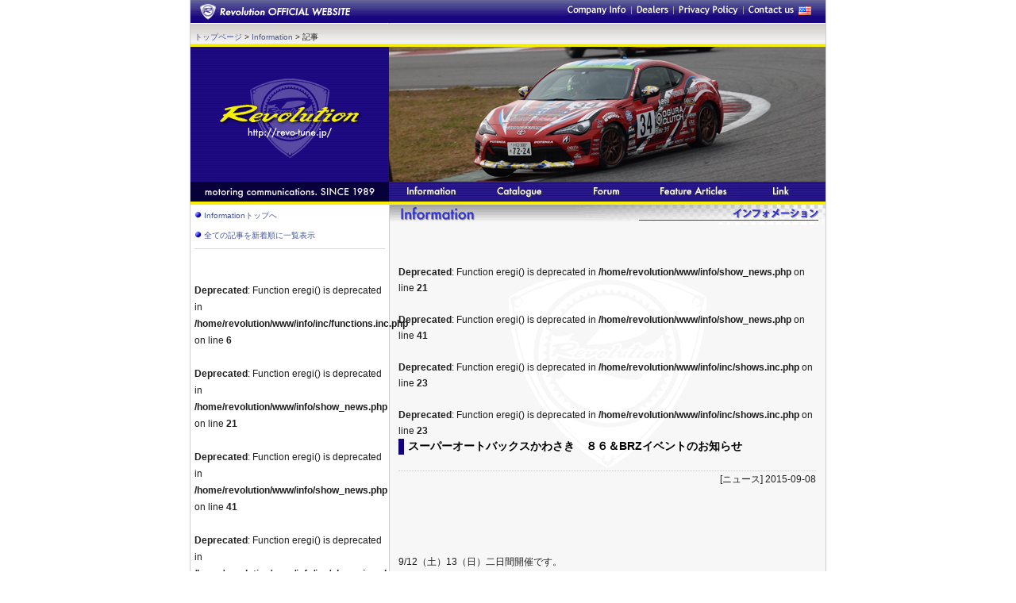

--- FILE ---
content_type: text/html; charset=UTF-8
request_url: http://revo-tune.jp/info/article.php?start_from=196&ucat=7&archive=&subaction=showfull&id=1441704481&
body_size: 19869
content:
<!DOCTYPE html PUBLIC "-//W3C//DTD XHTML 1.0 Transitional//EN" "http://www.w3.org/TR/xhtml1/DTD/xhtml1-transitional.dtd">
<html>
<head>
<meta http-equiv="Content-Type" content="text/html; charset=utf-8" />
<meta name="robots" content="index,follow">
<meta name="keywords" content="レボリューション,86,BRZ,RX-8,RX8,RX-7,RX7,NSX,埼玉,川口,チューニングショップ,ロータリーエンジン,チューニングパーツ,revolution,rebolution,Ｒｅｖｏｌｕｔｉｏｎ,revo-tune,レヴォリューション,れぼりゅーしょん,Hankook,ハンコック,ハンコックタイヤ,掲示板,オンラインショップ,レボ,マツダ,アンフィニ,レース,車,13B,ZN6,ZC6,SE3P,FD,FD3S,FC,FC3S,マフラー,チタンマフラー,エキマニ,エキゾーストマニホールド,エアクリーナー,ブレーキ,プラグコード,チューニングキット,ラジエター,クラッチ,触媒,キャタライザー" />
<meta name="description" content="埼玉県川口市。86/BRZ、RX-8、RX-7、NSX等のチューニングショップ、レボリューションの公式サイト。競技車両の製作とパーツ通販。ニュース、会社概要、フォーラム掲示板。" />
<meta name="copyright" content="Revlution co.,Ltd.">
<link rel="shortcut icon" href="http://www.revo-tune.jp/favicon.ico" >
<link rel="stylesheet" href="http://revo-tune.jp/revolution.css" type="text/css" media="all" />
<script language="JavaScript" src="http://revo-tune.jp/javascripts/change.js" type="text/javascript"></script>
<script language="JavaScript" src="http://revo-tune.jp/javascripts/preload.js" type="text/javascript"></script>
<script type="text/javascript" src="http://revo-tune.jp/js/prototype.js"></script>
<script type="text/javascript" src="http://revo-tune.jp/js/scriptaculous.js?load=effects,builder"></script>
<script type="text/javascript" src="http://revo-tune.jp/js/lightbox.js"></script>
<link rel="stylesheet" href="http://revo-tune.jp/css/lightbox.css" type="text/css" media="screen" />

</head>
<title>||| Revolution :: Information</title>
<body onload="MM_preloadImages('http://revo-tune.jp/images/menu_information_over.gif','http://revo-tune.jp/images/menu_catalogue_over.gif','http://revo-tune.jp/images/menu_forum_over.gif','http://revo-tune.jp/images/menu_fa_over.gif','http://revo-tune.jp/images/menu_link_over.gif','http://revo-tune.jp/images/m_f_toppage_over.gif','http://revo-tune.jp/images/m_f_companyinfo_over.gif','http://revo-tune.jp/images/m_f_dealer_over.gif','http://revo-tune.jp/images/m_f_pp_over.gif','http://revo-tune.jp/images/m_f_contact_over.gif','http://revo-tune.jp/images/totop_over.gif')"><a name="page_top" id="page_top"></a>
<div id="container">
<div id="contents">
	<!-- */Header -->
	<div id="header_title">
		<div id="header_menu-a">
			<ul>
				<li><a href="http://revo-tune.jp/company_info/company_info.php" onmouseover="ChangePicture('m_ci','http://revo-tune.jp/images/m_companyinfo_e_over.gif');" onmouseout="ChangePicture('m_ci','http://revo-tune.jp/images/m_companyinfo_e.gif');"><img name="m_ci" src="http://revo-tune.jp/images/m_companyinfo_e.gif" width="74" height="13" id="m_ci" alt="" /></a></li>
				<li><img src="http://revo-tune.jp/images/m_bar_e.gif" width="7" height="13" alt="" /></li>
				<li><a href="http://revo-tune.jp/company_info/dealers.php" onmouseover="ChangePicture('m_dealer','http://revo-tune.jp/images/m_dealer_e_over.gif');" onmouseout="ChangePicture('m_dealer','http://revo-tune.jp/images/m_dealer_e.gif');"><img name="m_dealer" src="http://revo-tune.jp/images/m_dealer_e.gif" width="40" height="13" id="m_dealer" alt="" /></a></li>
				<li><img src="http://revo-tune.jp/images/m_bar_e.gif" width="7" height="13" alt="" /></li>
				<li><a href="http://revo-tune.jp/company_info/privacy.php" onmouseover="ChangePicture('m_pp','http://revo-tune.jp/images/m_pp_e_over.gif');" onmouseout="ChangePicture('m_pp','http://revo-tune.jp/images/m_pp_e.gif');"><img name="m_pp" src="http://revo-tune.jp/images/m_pp_e.gif" width="75" height="13" id="m_pp" alt="" /></a></li>
				<li><img src="http://revo-tune.jp/images/m_bar_e.gif" width="7" height="13" alt="" /></li>
				<li><a href="&#109;&#97;&#105;&#108;&#116;&#111;&#58;&#105;&#110;&#102;&#111;&#64;&#114;&#101;&#118;&#111;&#45;&#116;&#117;&#110;&#101;&#46;&#106;&#112;" onmouseover="ChangePicture('m_contact','http://revo-tune.jp/images/m_contact_e_over.gif');" onmouseout="ChangePicture('m_contact','http://revo-tune.jp/images/m_contact_e.gif');"><img name="m_contact" src="http://revo-tune.jp/images/m_contact_e.gif" width="57" height="13" id="m_contact" alt="Mail" /></a></li>
<li> <a href="http://translate.weblio.jp/web/english?lp=JE&url=revo-tune.jp&sentenceStyle=spoken"><img src="http://revo-tune.jp/images/us.gif" width="22" height="13" alt="English Site" /></a></li>
			</ul>
		</div>
	</div>
	
		<div id="header_navi">
		<div id="header_level"><a href="http://revo-tune.jp/">トップページ</a> &gt; <a href="../info/index.php">Information</a> &gt; 記事</div>
	</div>	
								<div id="header_top">
							<ul class="title_img">
								<li class="title"><a href="http://revo-tune.jp"><img src="http://revo-tune.jp/images/title.gif" alt="" height="170" width="250" /></a></li>
								<li class="rotate_img"><img src="http://revo-tune.jp/images/top_images/rotate.php" alt="Revolution" height="170" width="550" /></li>
							</ul>
							<ul id="header_menu-b">
										<li class="title"><img src="http://revo-tune.jp/images/title_sub.gif" alt="motoring communications SINCE 1989" width="250" height="25" /></li>
										<li class="menu"><a href="http://revo-tune.jp/information/" onmouseover="ChangePicture('infomation','http://revo-tune.jp/images/menu_information_over.gif');" onmouseout="ChangePicture('infomation','http://revo-tune.jp/images/menu_information.gif');"><img src="http://revo-tune.jp/images/menu_information.gif" alt="Information" name="infomation" width="110" height="25" id="infomation" /></a></li>
										<li class="menu"><a href="http://revo-tune.jp/catalog/" target="_blank" onmouseover="ChangePicture('catalogue','http://revo-tune.jp/images/menu_catalogue_over.gif');" onmouseout="ChangePicture('catalogue','http://revo-tune.jp/images/menu_catalogue.gif');"><img src="http://revo-tune.jp/images/menu_catalogue.gif" alt="Catalogue" name="catalogue" width="110" height="25" id="catalogue" /></a></li>
										<li class="menu"><a href="http://revo-tune.jp/forum/index.php" onmouseover="ChangePicture('forum','http://revo-tune.jp/images/menu_forum_over.gif');" onmouseout="ChangePicture('forum','http://revo-tune.jp/images/menu_forum.gif');"><img src="http://revo-tune.jp/images/menu_forum.gif" alt="Forum" name="forum" width="110" height="25" id="forum" /></a></li>
										<li class="menu"><a href="http://revo-tune.jp/feature-articles" onmouseover="ChangePicture('feature_articles','http://revo-tune.jp/images/menu_fa_over.gif');" onmouseout="ChangePicture('feature_articles','http://revo-tune.jp/images/menu_fa.gif');"><img src="http://revo-tune.jp/images/menu_fa.gif" alt="Feature Articles" name="feature_articles" width="110" height="25" id="feature_articles" /></a></li>
										<li class="menu"><a href="http://revo-tune.jp/link/index.php" onmouseover="ChangePicture('link','http://revo-tune.jp/images/menu_link_over.gif');" onmouseout="ChangePicture('link','http://revo-tune.jp/images/menu_link.gif');"><img src="http://revo-tune.jp/images/menu_link.gif" alt="Link" name="link" width="110" height="25" id="link" /></a></li>
							</ul>
				</div>
		<!-- Header*/ -->
		<!-- /*Main Contents -->
		<div id="side">
			<div id="side_contents">
				<p class="dot_blue"><a href="index.php">Informationトップへ</a></p>
				<p class="dot_blue"><a href="article.php">全ての記事を新着順に一覧表示</a></p>
				<hr size="1" noshade="noshade" />	
				<br />


										<br />
<b>Deprecated</b>:  Function eregi() is deprecated in <b>/home/revolution/www/info/inc/functions.inc.php</b> on line <b>6</b><br />
<br />
<b>Deprecated</b>:  Function eregi() is deprecated in <b>/home/revolution/www/info/show_news.php</b> on line <b>21</b><br />
<br />
<b>Deprecated</b>:  Function eregi() is deprecated in <b>/home/revolution/www/info/show_news.php</b> on line <b>41</b><br />
<br />
<b>Deprecated</b>:  Function eregi() is deprecated in <b>/home/revolution/www/info/inc/shows.inc.php</b> on line <b>23</b><br />
<br />
<b>Deprecated</b>:  Function eregi() is deprecated in <b>/home/revolution/www/info/inc/shows.inc.php</b> on line <b>23</b><br />
<p class="dot_blue"><a href="article.php?subaction=showfull&amp;id=1267755397&amp;archive=&amp;start_from=&amp;ucat=7&amp;">関東ロータリーショップ合同走行会＆RE-WARS第一戦のご案内 </a></p><p class="dot_blue"><a href="article.php?subaction=showfull&amp;id=1266405265&amp;archive=&amp;start_from=&amp;ucat=1&amp;">RX-8用ツインポンプコレクターキット発売のお知らせ</a></p><p class="dot_blue"><a href="article.php?subaction=showfull&amp;id=1262395264&amp;archive=&amp;start_from=&amp;ucat=7&amp;">REWARS RX8レース グランドスラム達成セールのご案内</a></p><p class="dot_blue"><a href="article.php?subaction=showfull&amp;id=1261880292&amp;archive=&amp;start_from=&amp;ucat=7&amp;">2010東京オートサロン 出展のお知らせ </a></p><p class="dot_blue"><a href="article.php?subaction=showfull&amp;id=1261654576&amp;archive=&amp;start_from=&amp;ucat=7&amp;">年末年始の営業日のお知らせ</a></p><p class="dot_blue"><a href="article.php?subaction=showfull&amp;id=1261135960&amp;archive=&amp;start_from=&amp;ucat=7&amp;">12月6日に行われたRE WARS 第4戦の模様をyoutubeとflickrにアップロードしました。</a></p><p class="dot_blue"><a href="article.php?subaction=showfull&amp;id=1260242482&amp;archive=&amp;start_from=&amp;ucat=7&amp;">RE-WARS Rd.4のリザルト</a></p><p align="center" class="sub"><a href="article.php?start_from=189&amp;ucat=7&amp;archive=&amp;subaction=showfull&amp;id=1441704481&amp;"><< ��</a> <a href="article.php?start_from=0&amp;ucat=7&amp;archive=&amp;subaction=showfull&amp;id=1441704481&amp;">1</a> <a href="article.php?start_from=7&amp;ucat=7&amp;archive=&amp;subaction=showfull&amp;id=1441704481&amp;">2</a> <a href="article.php?start_from=14&amp;ucat=7&amp;archive=&amp;subaction=showfull&amp;id=1441704481&amp;">3</a> <a href="article.php?start_from=21&amp;ucat=7&amp;archive=&amp;subaction=showfull&amp;id=1441704481&amp;">4</a> <a href="article.php?start_from=28&amp;ucat=7&amp;archive=&amp;subaction=showfull&amp;id=1441704481&amp;">5</a> <a href="article.php?start_from=35&amp;ucat=7&amp;archive=&amp;subaction=showfull&amp;id=1441704481&amp;">6</a> <a href="article.php?start_from=42&amp;ucat=7&amp;archive=&amp;subaction=showfull&amp;id=1441704481&amp;">7</a> <a href="article.php?start_from=49&amp;ucat=7&amp;archive=&amp;subaction=showfull&amp;id=1441704481&amp;">8</a> <a href="article.php?start_from=56&amp;ucat=7&amp;archive=&amp;subaction=showfull&amp;id=1441704481&amp;">9</a> <a href="article.php?start_from=63&amp;ucat=7&amp;archive=&amp;subaction=showfull&amp;id=1441704481&amp;">10</a> <a href="article.php?start_from=70&amp;ucat=7&amp;archive=&amp;subaction=showfull&amp;id=1441704481&amp;">11</a> <a href="article.php?start_from=77&amp;ucat=7&amp;archive=&amp;subaction=showfull&amp;id=1441704481&amp;">12</a> <a href="article.php?start_from=84&amp;ucat=7&amp;archive=&amp;subaction=showfull&amp;id=1441704481&amp;">13</a> <a href="article.php?start_from=91&amp;ucat=7&amp;archive=&amp;subaction=showfull&amp;id=1441704481&amp;">14</a> <a href="article.php?start_from=98&amp;ucat=7&amp;archive=&amp;subaction=showfull&amp;id=1441704481&amp;">15</a> <a href="article.php?start_from=105&amp;ucat=7&amp;archive=&amp;subaction=showfull&amp;id=1441704481&amp;">16</a> <a href="article.php?start_from=112&amp;ucat=7&amp;archive=&amp;subaction=showfull&amp;id=1441704481&amp;">17</a> <a href="article.php?start_from=119&amp;ucat=7&amp;archive=&amp;subaction=showfull&amp;id=1441704481&amp;">18</a> <a href="article.php?start_from=126&amp;ucat=7&amp;archive=&amp;subaction=showfull&amp;id=1441704481&amp;">19</a> <a href="article.php?start_from=133&amp;ucat=7&amp;archive=&amp;subaction=showfull&amp;id=1441704481&amp;">20</a> <a href="article.php?start_from=140&amp;ucat=7&amp;archive=&amp;subaction=showfull&amp;id=1441704481&amp;">21</a> <a href="article.php?start_from=147&amp;ucat=7&amp;archive=&amp;subaction=showfull&amp;id=1441704481&amp;">22</a> <a href="article.php?start_from=154&amp;ucat=7&amp;archive=&amp;subaction=showfull&amp;id=1441704481&amp;">23</a> <a href="article.php?start_from=161&amp;ucat=7&amp;archive=&amp;subaction=showfull&amp;id=1441704481&amp;">24</a> <a href="article.php?start_from=168&amp;ucat=7&amp;archive=&amp;subaction=showfull&amp;id=1441704481&amp;">25</a> <a href="article.php?start_from=175&amp;ucat=7&amp;archive=&amp;subaction=showfull&amp;id=1441704481&amp;">26</a> <a href="article.php?start_from=182&amp;ucat=7&amp;archive=&amp;subaction=showfull&amp;id=1441704481&amp;">27</a> <a href="article.php?start_from=189&amp;ucat=7&amp;archive=&amp;subaction=showfull&amp;id=1441704481&amp;">28</a>  <strong>29</strong> <a href="article.php?start_from=203&amp;ucat=7&amp;archive=&amp;subaction=showfull&amp;id=1441704481&amp;">30</a> <a href="article.php?start_from=210&amp;ucat=7&amp;archive=&amp;subaction=showfull&amp;id=1441704481&amp;">31</a> <a href="article.php?start_from=217&amp;ucat=7&amp;archive=&amp;subaction=showfull&amp;id=1441704481&amp;">32</a> <a href="article.php?start_from=224&amp;ucat=7&amp;archive=&amp;subaction=showfull&amp;id=1441704481&amp;">33</a> <a href="article.php?start_from=231&amp;ucat=7&amp;archive=&amp;subaction=showfull&amp;id=1441704481&amp;">34</a> <a href="article.php?start_from=238&amp;ucat=7&amp;archive=&amp;subaction=showfull&amp;id=1441704481&amp;">35</a> <a href="article.php?start_from=245&amp;ucat=7&amp;archive=&amp;subaction=showfull&amp;id=1441704481&amp;">36</a> <a href="article.php?start_from=252&amp;ucat=7&amp;archive=&amp;subaction=showfull&amp;id=1441704481&amp;">37</a> <a href="article.php?start_from=259&amp;ucat=7&amp;archive=&amp;subaction=showfull&amp;id=1441704481&amp;">38</a> <a href="article.php?start_from=266&amp;ucat=7&amp;archive=&amp;subaction=showfull&amp;id=1441704481&amp;">39</a> <a href="article.php?start_from=273&amp;ucat=7&amp;archive=&amp;subaction=showfull&amp;id=1441704481&amp;">40</a> <a href="article.php?start_from=280&amp;ucat=7&amp;archive=&amp;subaction=showfull&amp;id=1441704481&amp;">41</a> <a href="article.php?start_from=287&amp;ucat=7&amp;archive=&amp;subaction=showfull&amp;id=1441704481&amp;">42</a>  <a href="article.php?start_from=203&amp;ucat=7&amp;archive=&amp;subaction=showfull&amp;id=1441704481&amp;">���� >></a></p>			</div>
		</div>
		<div id="main"><img src="images/title_info.gif" alt="インフォメーション" width="550" height="25">
			<div id="home_main_contents">
				   <br />
<br />
<b>Deprecated</b>:  Function eregi() is deprecated in <b>/home/revolution/www/info/show_news.php</b> on line <b>21</b><br />
<br />
<b>Deprecated</b>:  Function eregi() is deprecated in <b>/home/revolution/www/info/show_news.php</b> on line <b>41</b><br />
<br />
<b>Deprecated</b>:  Function eregi() is deprecated in <b>/home/revolution/www/info/inc/shows.inc.php</b> on line <b>23</b><br />
<br />
<b>Deprecated</b>:  Function eregi() is deprecated in <b>/home/revolution/www/info/inc/shows.inc.php</b> on line <b>23</b><br />
<script type="text/javascript">
document.title = "||| Revolution :: Information - スーパーオートバックスかわさき　８６＆BRZイベントのお知らせ";
</script>

<h2>スーパーオートバックスかわさき　８６＆BRZイベントのお知らせ</h2>
<div class="article">
<div align="right">[ニュース] 2015-09-08</div><br />
<p>　</p>
<br />
<p>9/12（土）13（日）二日間開催です。<br /><br />当日は商品、工賃共にお得になっております。<br /><br />事前予約受付中！<br /><br />デモカーは、８６ST（予定）を展示します。<br /><br />お見逃しなく！！</p>
<br />
</div>

			<br />
				<p class="sub">このページに掲載されている情報は、発表日現在の情報です。その後予告なしに変更されることがございますので、あらかじめご了承ください。</p>
				<br />
				<br />
			</div>
		</div>
		<!-- Main Contents*/ -->
	</div>
	<!-- /*Footer -->
	<br style="clear:both">
	<div id="footer">
		<div id="footer_totop"><a href="#page_top" onmouseover="ChangePicture('to_top','http://revo-tune.jp/images/totop_over.gif');" onmouseout="ChangePicture('to_top','http://revo-tune.jp/images/totop.gif');"><img src="http://revo-tune.jp/images/totop.gif" alt="このページのトップへ戻る" name="to_top" width="135" height="10" id="to_top" /></a></div>
		<div id="footer_menu">
			<ul>
				<li><a href="http://revo-tune.jp/" onmouseover="ChangePicture('m_f_toppage','http://revo-tune.jp/images/m_f_toppage_over.gif');" onmouseout="ChangePicture('m_f_toppage','http://revo-tune.jp/images/m_f_toppage.gif');"><img src="http://revo-tune.jp/images/m_f_toppage.gif" alt="トップページ" name="m_f_toppage" width="57" height="10" id="m_f_toppage" /></a></li>
				<li><img src="http://revo-tune.jp/images/m_bar.gif" width="7" height="10" alt="" /></li>
				<li><a href="http://revo-tune.jp/company_info/company_info.php" onmouseover="ChangePicture('m_f_ci','http://revo-tune.jp/images/m_f_companyinfo_over.gif');" onmouseout="ChangePicture('m_f_ci','http://revo-tune.jp/images/m_f_companyinfo.gif');"><img name="m_f_ci" src="http://revo-tune.jp/images/m_f_companyinfo.gif" width="40" height="10" id="m_f_ci" alt="会社概要" /></a></li>
				<li><img src="http://revo-tune.jp/images/m_bar.gif" width="7" height="10" alt="" /></li>
				<li><a href="http://revo-tune.jp/company_info/dealers.php" onmouseover="ChangePicture('m_f_dealer','http://revo-tune.jp/images/m_f_dealer_over.gif');" onmouseout="ChangePicture('m_f_dealer','http://revo-tune.jp/images/m_f_dealer.gif');"><img name="m_f_dealer" src="http://revo-tune.jp/images/m_f_dealer.gif" width="60" height="10" id="m_f_dealer" alt="取り扱い店舗" /></a></li>
				<li><img src="http://revo-tune.jp/images/m_bar.gif" width="7" height="10" alt="" /></li>
				<li><a href="http://revo-tune.jp/company_info/privacy.php" onmouseover="ChangePicture('m_f_pp','http://revo-tune.jp/images/m_f_pp_over.gif');" onmouseout="ChangePicture('m_f_pp','http://revo-tune.jp/images/m_f_pp.gif');"><img name="m_f_pp" src="http://revo-tune.jp/images/m_f_pp.gif" width="99" height="10" id="m_f_pp" alt="プライバシーポリシー" /></a></li>
				<li><img src="http://revo-tune.jp/images/m_bar.gif" width="7" height="10" alt="" /></li>
				<li><a href="&#109;&#97;&#105;&#108;&#116;&#111;&#58;&#105;&#110;&#102;&#111;&#64;&#114;&#101;&#118;&#111;&#45;&#116;&#117;&#110;&#101;&#46;&#106;&#112;" onmouseover="ChangePicture('m_f_contact','http://revo-tune.jp/images/m_f_contact_over.gif');" onmouseout="ChangePicture('m_f_contact','http://revo-tune.jp/images/m_f_contact.gif');"><img name="m_f_contact" src="http://revo-tune.jp/images/m_f_contact.gif" width="60" height="11" id="m_f_contact" alt="お問い合わせ" /></a></li>
			</ul>
		</div>
		<div id="footer_copyright">本サイトで使用している文章・画像等の無断複製・転記を禁止します。<br />Copyright (C) 2005-2006 Revolution Co.,Ltd. All rights reserved.No reproduction or repubication without written permission.</div>
	</div>
	<!-- Footer*/ -->
</div>
</body>
</html>


--- FILE ---
content_type: text/css
request_url: http://revo-tune.jp/revolution.css
body_size: 11730
content:
/* \?\?\��\?\? */
* {
	margin: 0;
	padding: 0
	}

html, body {
	height: 100%;
	scrollbar-3dlight-color:   #006699;
   scrollbar-arrow-color:     #ffffff;
   scrollbar-darkshadow-color: #006699;
   scrollbar-face-color:       #003399;
   scrollbar-highlight-color:  #FFF4E0;
   scrollbar-shadow-color:     #FFF4E0;
	}

body {
	color: #1e1e1e;
	font-size: 12px;
	font-family: Avenir, "Open Sans", "Helvetica Neue", "Helvetica", "Arial", "Verdana", Roboto, "?????????????��???�� Pro W3", "Hiragino Kaku Gothic Pro", "?????��?????????", "Yu Gothic", "?????��????????????", "YuGothic","Meiryo UI", "????????????", "Meiryo", "?????? ??��??��?????????", "MS PGothic", sans-serif;
	-webkit-font-smoothing: antialiased;
	line-height: 1.8em;
	}

img {
	text-decoration: none;
	margin: 0;
	padding: 0;
	border: 0
	}

#header_title {
	background: url("images/header_title.gif") no-repeat;
	margin-bottom: 0;
	width: 800px;
	height: 30px
	}

#header_navi {
	background: url("images/bg_header_menu.gif") no-repeat;
	width: 800px;
	height: 25px;
	border-bottom: 4px solid #f7ef08
	}

#header_level {
	font-size: 10px;
	padding-top: 6px;
	padding-bottom: 10px;
	padding-left: 5px
	}

#header_menu-a {
	margin-left: 475px;
	padding-top: 6px
	}

#header_menu-e {
	margin-left: 485px;
	padding-top: 6px
	}




#header_top {
	list-style-position: outside;
	position: relative;
	width: 800px;
	height: 195px;
	border-bottom: 4px solid #f7ef08
	}

#header_menu-b {
	list-style: none;
	margin: 0;
	padding: 0;
	position: absolute;
	top: 170px;
	clear: both
	}

#container {
	background-image: url("images/bg_main.gif");
	background-repeat: repeat-y;
	background-position: left top;
	margin: 0 auto;
	position: relative;
	width: 800px;
	height: 99%;
	min-height: 99%;
	border-right: 1px solid #ccc;
	border-bottom: 3px solid #13007c;
	border-left: 1px solid #ccc
	}
	
#container.page-id-31 {
	background-image: url("images/spacer.gif");
	background-repeat: repeat-y;
	background-position: left top;
	margin: 0 auto;
	position: relative;
	width: 800px;
	height: 99%;
	min-height: 99%;
	border-right: 1px solid #ccc;
	border-bottom: 3px solid #13007c;
	border-left: 1px solid #ccc
	}


body > #container {
	height: auto
	}

#contents {
	padding-bottom: 90px
	}

#side {
	position: absolute;
	left: 0;
	width: 250px
	}

#side_contents {
	padding: 5px
	}

.side_contents {
	line-height: 170%;
	padding: 5px
	}

#main {
	margin-left: 250px;
	position: relative;
	width: 550px
	}

#main_contents {
	line-height: 170%;
	padding: 10px 12px 15px
	}


#home_main_center {
	background-image: url("images/bg_home_main.gif");
	width: 400px
	}

#home_main_contents {
	line-height: 170%;
	padding: 10px 12px 15px
	}

#home_main_contents p {
	margin-bottom: 20px;
}

#home_main_side {
	position: absolute;
	top: 0;
	right: 0;
	width: 150px
	}

#lastupdate {
	color: #ffffff;
	font-size: 9px;
	font-family: Arial, Helvetica, sans-serif;
	background-color: #336699;
	text-align: center;
	padding: 5px;
	height: 14px;
	border-bottom: 1px solid #666666
	}

#footer {
	position: absolute;
	bottom: 0;
	width: 800px;
	height: 90px;
	clear: both
	}

#footer_totop {
	text-align: left;
	padding-left: 655px;
	height: 20px
	}

#footer_menu {
	background-color: #ffffff;
	margin-bottom: 3px;
	padding-top: 7px;
	padding-left: 10px;
	height: 26px;
	border-top: 1px solid #cccccc;
	border-bottom: 1px solid #cccccc
	}

#footer_copyright {
	color: #666666;
	font-size: 9px;
	line-height: 130%;
	background-color: #ffffff;
	text-align: center;
	padding-top: 2px;
	height: 26px;
	border-top: 4px solid #f7ef08
	}

/* ?��??? */
a:link {
	color: #3366cc;
	text-decoration: none
	}

a:hover {
	color: #ff3300;
	text-decoration: none
	}

a:visited {
	color: #006699;
	text-decoration: none
	}

h1 {
	color: #13007c;
	font-size: 130%;
	margin-bottom: 20px;
	padding: 2px 0 2px 5px;
	border-left: 7px solid #13007c
	}

h2 {
	color: #13007c;
	font-size: 115%;
	margin-bottom: 20px;
	padding: 2px 0 2px 5px;
	border-left: 7px solid #13007c
	}

h3 {
	color: #333333;
	font-size: 12px;
	margin-top: 12px;
	margin-bottom: 12px;
	padding: 0 0 0 5px;
	border-left: 7px solid #b1b3b6
	}

/* menu */
#header_menu-a li {
	display: inline;
	margin-right: 0;
	margin-left: 0
	}

.title_img {
	list-style: none;
	}

.title {
	margin: 0;
	padding: 0;
	width: 250px;
	float: left
	}

.rotate_img {
	margin: 0;
	padding: 0;
	width: 550px;
	float: left
	}

.menu {
	margin: 0;
	padding: 0;
	width: 110px;
	float: left
	}

#footer_menu li {
	display: inline;
	margin: 10px 0 0
	}

/* compnay info */
#info_c {
	margin: 10px 0 0
	}

#info_c dt {
	font-size: 12px;
	padding: 0 0 0 5px;
	border-left: 7px solid #b1b3b6
	}

#info_c dd {
	font-size: 12px;
	line-height: 150%;
	margin: -17px 0 18px 100px;
	border-bottom: 1px dotted #666666
	}

/* dealers */
.dealers_dl {
	font-size: 12px;
	margin: 0;
	padding: 0;
	
	}

.dealers_dt {
	line-height: 1.6em;
	margin: 0;
	padding: 0 0 0 5px;
	width: 170px;
	border-left: 7px solid #b1b3b6
	}

.dealers_dd {
	width: 350px;
	line-height: 1.6em;
	margin: 0;
	padding: 0;
	position: relative;
	z-index: 1;
	top: -1.6em;
	left: 170px;

	}

.dealers_p {
	margin: 0 0 4px;
	padding: 0
	}

/* catalogue */
.catalogue_dl {
	font-size: 12px;
	margin: 0;
	padding: 0;
	
	}

.catalogue_dt {
	line-height: 1.6em;
	margin: 0;
	padding: 0 0 0 5px;
	width: 200px;
	border-left: 7px solid #b1b3b6
	}

.catalogue_dd {
	width: 320px;
	line-height: 1.6em;
	margin: 0;
	padding: 0;
	position: relative;
	z-index: 1;
	top: -1.6em;
	left: 200px;

	}

.catalogue_p {
	margin: 0 0 4px;
	padding: 0
	}


/* Forum */
.small {
	font-size: 10px
	}

/* Information */
.info_dl {
	font-size: 12px;
	margin: 0;
	padding: 0;
	width: 430px
	}

.info_dl_top {
	font-size: 12px;
	margin: 0;
	padding: 0;
	width: 270px
	}

.info_dt {
	font-style: normal;
	line-height: 1.3em;
	background-image: url("images/dot_red.gif");
	background-repeat: no-repeat;
	background-position: 0 2px;
	margin: 0;
	padding: 0 0 0 15px;
	width: 95px
	}

.info_dd {
	line-height: 1.3em;
	margin: 0;
	padding: 0;
	position: relative;
	z-index: 1;
	top: -1.3em;
	left: 95px;
	border-width: 0
	}

.info_p {
	margin: 0 0 4px;
	padding: 0
	}

.info_sub {
	font-size: 10px;
	margin: 0 0 4px;
	padding: 0
	}

.article {
	line-height: 180%;
	margin-top: 5px;
	margin-bottom: 10px;
    padding-bottom: 10px;
	border-top: 1px dotted #cccccc;
	border-bottom: 1px solid #999999
	}
.article_fa {
	line-height: 180%;
	margin-top: 5px;
	margin-bottom: 10px;
	border-top: 1px dotted #cccccc;
	}

.dot_red {
	background-image: url("images/dot_red.gif");
	background-repeat: no-repeat;
	background-position: 0 5px;
	padding-top: 0;
	padding-left: 12px
	}

.dot_blue {
	font-size: 10px;
	line-height: 170%;
	background-image: url("images/dot_blue.gif");
	background-repeat: no-repeat;
	background-position: 0 3px;
	margin-bottom: 8px;
	padding-top: 0;
	padding-right: 10px;
	padding-left: 12px;
	width: 217px
	}

.sub {
	font-size: 12px;
	line-height: 170%
	}

.int_ul {
	list-style-position: outside;
	padding-left: 30px
	}

/*Link */
#link dt {
	font-size: 12px;
	margin-left: 7px;
	padding: 0 5 0 5px
	}

#link dd {
	font-size: 12px;
	line-height: 170%;
	margin: -21px 0 17px 230px
	}

/* Catalogue */
.leftbox {
	line-height: 170%;
	padding: 10px 12px 15px
	}

.center_column {
	line-height: 170%;
	padding: 10px 12px 15px
	}

/*
  The original subVereor Theme for phpBB version 2.0.x
  Created by Vereor design
  http://www.vereor.com
*/
a:link, a:active, a:visited {
	color: #445395;
	text-decoration: none
	}

a:hover {
	color: #e35000;
	text-decoration: none
	}

a.cat {
	color: #ffffff;
	text-decoration: none
	}

a.cat:hover {
	color: #f1f1f1;
	text-decoration: none
	}

a.copyright {
	color: #444444;
	text-decoration: none
	}

a.copyright:hover {
	color: #000000;
	text-decoration: none
	}

a.forumlink {
	color: #445395;
	text-decoration: none
	}

a.forumlink:hover {
	color: #e35000;
	text-decoration: none
	}

a.gen, a.genmed, a.gensmall {
	color: #445395;
	text-decoration: none
	}

a.gen:hover, a.genmed:hover, a.gensmall:hover {
	color: #e35000;
	text-decoration: none
	}

a.mainmenu {
	color: #445395;
	text-decoration: none
	}

a.mainmenu:hover {
	color: #e35000;
	text-decoration: none
	}

a.nav {
	color: #445395;
	text-decoration: none
	}

a.nav:hover {
	text-decoration: none
	}

a.postlink:link {
	color: #445395;
	text-decoration: none
	}

a.postlink:visited {
	color: #445395;
	text-decoration: none
	}

a.postlink:hover {
	color: #e35000;
	text-decoration: none
	}

a.topictitle:link {
	color: #445395;
	text-decoration: none
	}

a.topictitle:visited {
	color: #5493b4;
	text-decoration: none
	}

a.topictitle:hover {
	color: #e35000;
	text-decoration: none
	}

font, th, td, p {
	font-size: 12px
	}

hr {
	height: 0;
	border-style: solid;
	border-width: 1px 0 0;
	border-color: #d1d7dc
	}

input, textarea, select {
	color: #333333;
	font-size: 12px;
	border: solid 1px #003366
	}

td.cat, th.cat {
	background-image: url("http://revo-tune.jp/forum/templates/revolution/images/cellpic2.gif");
	padding: 3px;
	height: 25px
	}

td.row1 {
	background: #f5f5f5 url("http://revo-tune.jp/forum/templates/revolution/images/_row1.gif") repeat-x
	}

td.row2 {
	background: #ecedf3 url("http://revo-tune.jp/forum/templates/revolution/images/_row2.gif") repeat-x
	}

td.spacerow {
	background-image: url("http://revo-tune.jp/forum/templates/revolution/images/cellpic1.gif");
	height: 4px
	}

td.rowpic {
	background-color: #ffffff;
	background-image: url("http://revo-tune.jp/forum/templates/revolution/images/cellpic3.gif");
	background-repeat: repeat-y
	}

th {
	color: #f1f1f1;
	font-size: 11px;
	font-weight: bold;
	background-color: #445395;
	background-image: url("http://revo-tune.jp/forum/templates/revolution/images/cellpic1.gif");
	height: 25px
	}

.bodyline {
	background-color: #ffffff;
	border: solid 1px #98aab1
	}

.cat {
	color: #ffffff;
	font-size: 12px;
	font-weight: bold
	}

.code {
	color: #006600;
	font-size: 11px;
	background-color: #fafafa;
	border: solid 1px #d1d7dc
	}

.copyright {
	color: #444444;
	font-size: 10px;
	letter-spacing: -1px
	}

.forumline {
	background-color: #ffffff;
	border: solid 2px #d0d5e7
	}

.forumlink {
	color: #445395;
	font-size: 12px;
	font-weight: bold
	}

.gen {
	font-size: 12px
	}

.gen, .genmed, .gensmall {
	color: #000000
	}

.genmed {
	font-size: 11px
	}

.gensmall {
	font-size: 10px
	}

.helpline {
	background-color: #dee3e7;
	border-style: none
	}

.mainbody {
	padding: 9px
	}

.mainmenu {
	color: #000000;
	font-size: 11px
	}

.maintitle, h1, h2 {
	color: #000000;
	font-weight: bold;
	line-height: 120%;
	text-decoration: none
	}

.name {
	color: #000000;
	font-size: 11px
	}

.nav {
	color: #000000;
	font-size: 11px;
	font-weight: bold
	}

.postbody {
	font-size: 12px
	}

.postdetails {
	color: #000000;
	font-size: 10px
	}

.quote {
	color: #444444;
	font-size: 11px;
	line-height: 125%;
	background-color: #fafafa;
	border: solid 1px #d1d7dc
	}

.quote2 {
	color: #444444;
	font-size: 11px;
	line-height: 125%;
	background-color: #fafafa;
	border: solid 1px #d1d7dc;
	padding: 4;
	}

.topictitle {
	color: #000000;
	font-size: 11px;
	font-weight: bold
	}
	
	
.td_border {
	border: 1px solid #cccccc;
}
.td_border_r {
	border-top: 1px solid #cccccc;
	border-right: 1px solid #cccccc;
	border-bottom: 1px solid #cccccc;
}

.proc_bg{
background:#ccc; /*cart_proc_bg<>\???\?????????��????��\???\???*/
}
.proc{
background:#fff; /*cart_proc<>\???\?????????��????��\?\?\?\?*/
}
.proc_now{
color:#CC6600; /*cart_proc_now<>\???\?????????��????????????��\?\?\?\?*/
font-weight:bold;
}

img.alignright { float:right ; margin-left:5px; }
img.alignleft { float:left ; margin-right:5px; }

.entry_main {
	min-height:270px;
	height:auto !important;
	height:270px;
	}